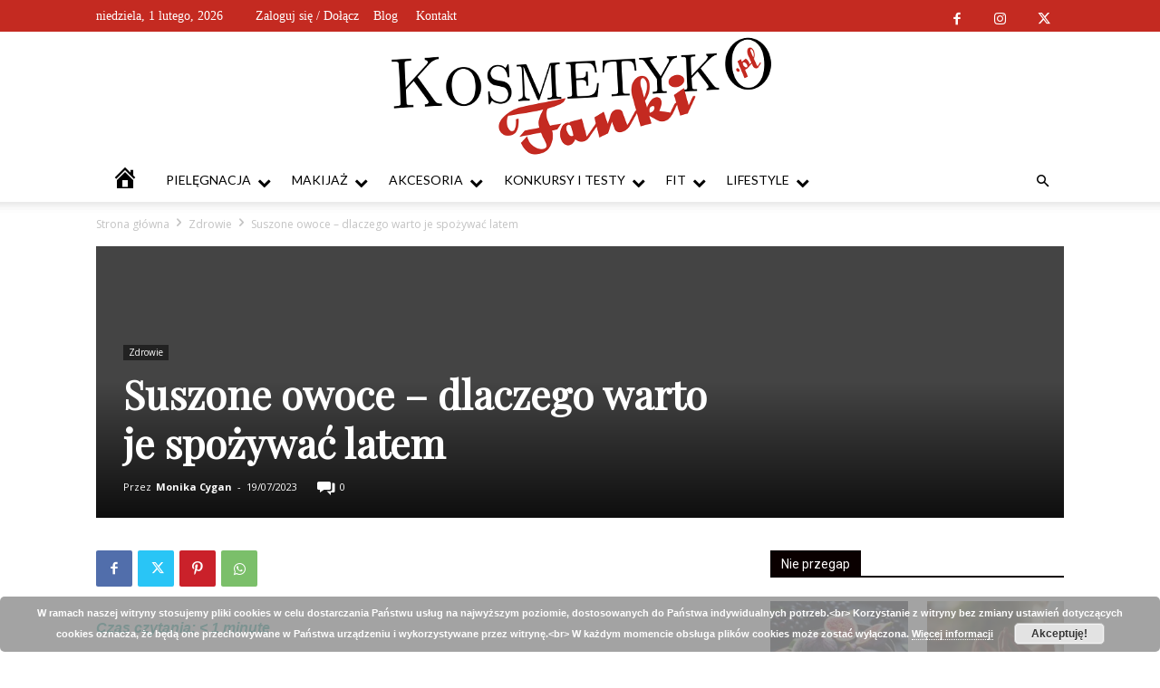

--- FILE ---
content_type: text/html; charset=utf-8
request_url: https://www.google.com/recaptcha/api2/aframe
body_size: 267
content:
<!DOCTYPE HTML><html><head><meta http-equiv="content-type" content="text/html; charset=UTF-8"></head><body><script nonce="h3QoHLtIwyS_kNFviHoB3Q">/** Anti-fraud and anti-abuse applications only. See google.com/recaptcha */ try{var clients={'sodar':'https://pagead2.googlesyndication.com/pagead/sodar?'};window.addEventListener("message",function(a){try{if(a.source===window.parent){var b=JSON.parse(a.data);var c=clients[b['id']];if(c){var d=document.createElement('img');d.src=c+b['params']+'&rc='+(localStorage.getItem("rc::a")?sessionStorage.getItem("rc::b"):"");window.document.body.appendChild(d);sessionStorage.setItem("rc::e",parseInt(sessionStorage.getItem("rc::e")||0)+1);localStorage.setItem("rc::h",'1769912766161');}}}catch(b){}});window.parent.postMessage("_grecaptcha_ready", "*");}catch(b){}</script></body></html>